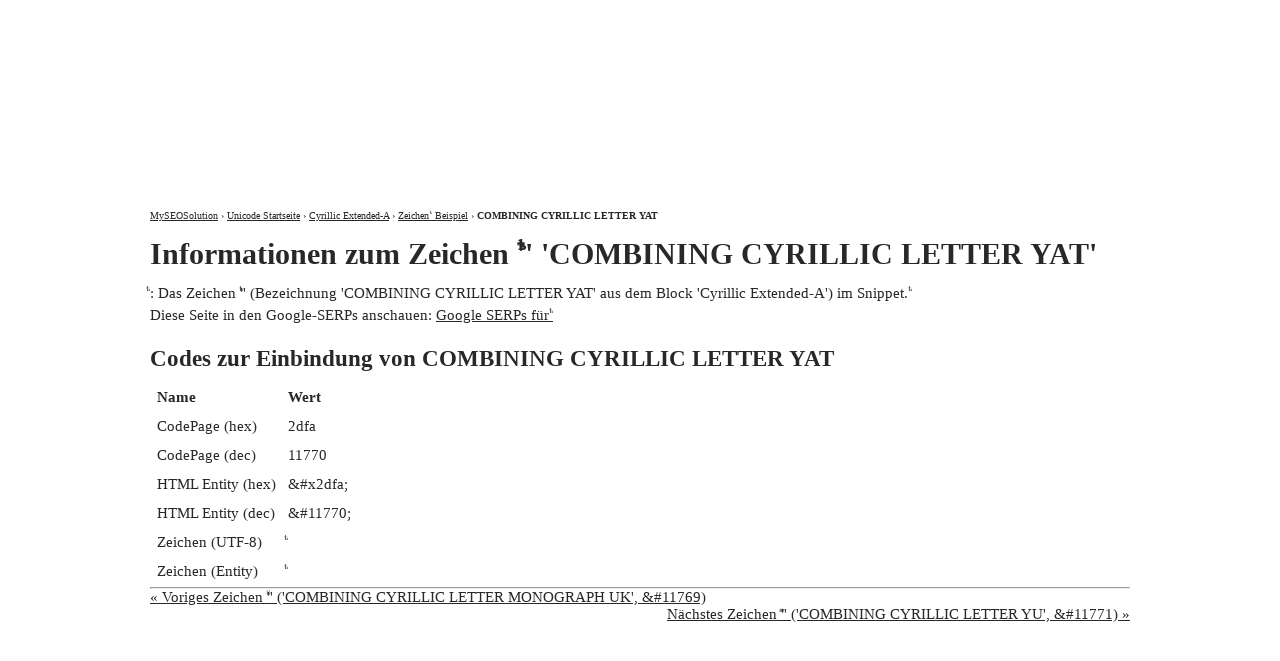

--- FILE ---
content_type: text/html
request_url: http://unicode.myseosolution.de/%E2%B7%BA-character-%E2%B7%BA-11770-%E2%B7%BA.html
body_size: 1142
content:
<!DOCTYPE html>
<html lang="de-DE">
<head>
<meta http-equiv="content-type" content="text/html; charset=utf-8" />
<title>
ⷺ: 'ⷺ' COMBINING CYRILLIC LETTER YAT - ⷺ</title>
<meta name="description" content="ⷺ: Das Zeichen 'ⷺ' (Bezeichnung 'COMBINING CYRILLIC LETTER YAT' aus dem Block 'Cyrillic Extended-A') im Snippet. ⷺ" />
<link rel="canonical" href="http://unicode.myseosolution.de/%E2%B7%BA-character-%E2%B7%BA-11770-%E2%B7%BA.html" />
<link type="image/x-icon" href="http://www.myseosolution.de/favicon.ico" rel="shortcut icon" />
<link media="all" type="text/css" href="http://unicode.myseosolution.de/style.css" rel="stylesheet" />
</head>
<body>
<div id="wrapper">
 <div id="header">
  <div id="logo">
   <a href="http://www.myseosolution.de/">MySEOSolution: Suchmaschinenoptimierung</a>
  </div>
  <div id="menu_top">
   <ul>
    <li><a title="Über Pascal Landau" href="http://www.myseosolution.de/pascal-landau/">Über mich</a></li>
    <li><a href="http://www.myseosolution.de/impressum-kontakt/">Kontakt und Impressum</a></li>
   </ul>
  </div>                
 </div><div id ="content">
<div id="breadcrumbs" xmlns:v="http://rdf.data-vocabulary.org/#">
 <span typeof="v:Breadcrumb"><a href="http://www.myseosolution.de/" rel="v:url" property="v:title">MySEOSolution</a> › </span>
 <span typeof="v:Breadcrumb"><a href="http://unicode.myseosolution.de/" rel="v:url" property="v:title">Unicode Startseite</a> › </span>
 <span typeof="v:Breadcrumb"><a href="http://unicode.myseosolution.de/block-Cyrillic-Extended-A-98.html" rel="v:url" property="v:title">Cyrillic Extended-A</a> › </span>
 <span typeof="v:Breadcrumb"><a href="http://unicode.myseosolution.de/%E2%B7%BA-character-%E2%B7%BA-11770-%E2%B7%BA.html#character" rel="v:url" property="v:title">Zeichen ⷺ Beispiel</a> › </span>
 <span typeof="v:Breadcrumb" class="b">COMBINING CYRILLIC LETTER YAT</span>
</div>
<h1>Informationen zum Zeichen 'ⷺ' 'COMBINING CYRILLIC LETTER YAT'</h1>
<p>ⷺ: Das Zeichen 'ⷺ' (Bezeichnung 'COMBINING CYRILLIC LETTER YAT' aus dem Block 'Cyrillic Extended-A') im Snippet. ⷺ</p>
<p>Diese Seite in den Google-SERPs anschauen: <a href="http://www.google.de/search?hl=de&amp;q=http://unicode.myseosolution.de/%E2%B7%BA-character-%E2%B7%BA-11770-%E2%B7%BA.html">Google SERPs für ⷺ</a></p>
<h2>Codes zur Einbindung von COMBINING CYRILLIC LETTER YAT</h2> 
<table>
 <tr><th>Name</th><th>Wert</th></tr>
 <tr><td>CodePage (hex)</td><td>2dfa</td></tr>
 <tr><td>CodePage (dec)</td><td>11770</td></tr>
 <tr><td>HTML Entity (hex)</td><td>&amp;#x2dfa;</td></tr>
 <tr><td>HTML Entity (dec)</td><td>&amp;#11770;</td></tr>
 <tr><td>Zeichen (UTF-8)</td><td>ⷺ</td></tr>
 <tr><td>Zeichen (Entity)</td><td>&#11770;</td></tr>
</table>
<hr />
<a class="p" href="http://unicode.myseosolution.de/%E2%B7%B9-character-%E2%B7%B9-11769-%E2%B7%B9.html">&laquo; Voriges Zeichen 'ⷹ' ('COMBINING CYRILLIC LETTER MONOGRAPH UK', &amp;#11769)</a> 
<a class="n" href="http://unicode.myseosolution.de/%E2%B7%BB-character-%E2%B7%BB-11771-%E2%B7%BB.html">Nächstes Zeichen 'ⷻ' ('COMBINING CYRILLIC LETTER YU', &amp;#11771) &raquo;</a>
<br />
</div>
</div>
</body>
</html>
